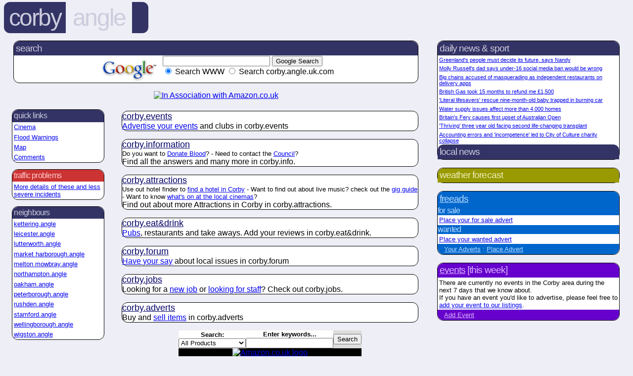

--- FILE ---
content_type: text/html
request_url: http://www.corby.angle.uk.com/
body_size: 4590
content:
<!DOCTYPE HTML PUBLIC "-//W3C//DTD HTML 4.01 Transitional//EN" "http://www.w3.org/TR/html4/loose.dtd">
<html>
 <head>
  <title>corby.angle</title>
  <META NAME="Description" CONTENT="corby.angle - Your first choice for Information about Corby, Oxfordshire, UK.">
  <META NAME="Keywords" CONTENT="Corby, northampton, UK, information, council, adverts, classified, train times, traffic news, travel, events, attractions, pubs, restaurants, map, jobs">
  <link rel="stylesheet" href="styles.css">
  <style TYPE="text/css"><!--
  .toc { color: #000066; background-color: transparent; font-family: "Trebuchet Ms", Tahoma, Arial, sans-serif; font-size: 110%; }
  .section p,.adline, .news { padding: 2pt; margin: 0; }
  .news { font-size: 66%; }
  .newssubhead { display: none; }
  
  .section { margin: 1em 0.5em; }
  .navbar { display: none; }
  --></style>
 </head>
 <body class="angle">
  <div id="header">
   <h1>Corby</h1>
   <h2>angle</h2>
   <div class="tail">&nbsp;</div>
  </div>
  <div class="navbar">
     <a href="advert/">Adverts</a>
   <span class="sep"> : </span><a href="attractions/">Attractions</a>
   <span class="sep"> : </span><a href="eatndrink/">Eat &amp; Drink</a>
   <span class="sep"> : </span><a href="events/">Events</a>
   <span class="sep"> : </span><a href="forum/">Forum</a>
   <span class="sep"> : </span><a href="info/">Information</a>
   <span class="sep"> : </span><a href="jobs/">Jobs</a>
   <span class="sep"> : </span><a href="http://uk.multimap.com/p/browse.cgi?pc=NN171AA&amp;cat=loc&amp;scale=100000">Location</a>
  </div>
  <TABLE cellspacing=0 cellpadding=3>
   <tr>
    <td valign="top" colspan="2">
     <div class="section">
      <h3>Search</h3>
      <!-- Search Google -->
      <center>
       <FORM method=GET action="http://www.google.com/custom">
        <TABLE bgcolor="#FFFFFF" cellspacing=0 border=0>
         <tr valign=top>
          <td>
           <A HREF="http://www.google.com/search">
           <IMG SRC="http://www.google.com/logos/Logo_40wht.gif" border=0 ALT=Google align=middle></A>
          </td>
          <td>
           <INPUT TYPE=text name=q size=25 maxlength=255 value="">
           <INPUT type=submit name=sa VALUE="Google Search">
           <INPUT type=hidden name=cof VALUE="GIMP:red;T:#000066;LC:blue;BGC:white;AH:center;AWFID:8cdc4b8c49162f3f;">
           <input type=hidden name=domains value="corby.angle.uk.com"><br>
           <input type=radio name=sitesearch value="" checked> Search WWW
           <input type=radio name=sitesearch value="corby.angle.uk.com"> Search corby.angle.uk.com
          </td>
         </tr>
        </TABLE>
       </FORM>
      </center>
      <!-- Search Google -->
     </div>
     <div style="text-align: center;">
      <!-- Banner ad -->
<A HREF='http://www.amazon.co.uk/exec/obidos/redirect-home?tag=didcotcom&amp;placement=video_banner1.gif&amp;site=video'><IMG SRC='http://www.associmg.com/assoc/uk/video_banner1.gif?tag-id=didcotcom' alt='In Association with Amazon.co.uk' border='0'></A>
     </div>
    </td>
    <!-- column 4 start -->
    <TD valign="top" rowspan="2">
     <div class="section">
      <h3>Daily News &amp; Sport</h3>
      
    <div>
<p class="news"><a href="https://www.bbc.com/news/articles/cwyn90l1dneo?at_medium=RSS&amp;at_campaign=rss" title="The culture secretary says Trump's plan to place tariffs on the UK and other allies over the issue is &quot;deeply unhelpful&quot;.">Greenland's people must decide its future, says Nandy</a></p>
<p class="news"><a href="https://www.bbc.com/news/articles/cpwn1vjy0y5o?at_medium=RSS&amp;at_campaign=rss" title='The online safety campaigner says it is better to enforce current laws than use "sledgehammer" techniques.'>Molly Russell's dad says under-16 social media ban would be wrong</a></p>
<p class="news"><a href="https://www.bbc.com/news/articles/c0q53w1wzjjo?at_medium=RSS&amp;at_campaign=rss" title='Justina John says independent restaurants are "small fish trying to swim with the sharks".'>Big chains accused of masquerading as independent restaurants on delivery apps</a></p>
<p class="news"><a href="https://www.bbc.com/news/articles/c62n9qp3gezo?at_medium=RSS&amp;at_campaign=rss" title="Beth Kojder said it was frustrating it took so long to get her money back, given the ombudsman had ruled in her favour nearly a year ago.">British Gas took 15 months to refund me �1,500</a></p>
<p class="news"><a href="https://www.bbc.com/news/articles/cvgjvrggnvno?at_medium=RSS&amp;at_campaign=rss" title="Wesley Beynon and Marc Willding are hailed heroes after pulling baby Lilah from the flames.">'Literal lifesavers' rescue nine-month-old baby trapped in burning car</a></p>
<p class="news"><a href="https://www.bbc.com/news/articles/c77kd20ljzgo?at_medium=RSS&amp;at_campaign=rss" title="South East Water say the disruption in Kent was due to an electrical fault at a treatment works.">Water supply issues affect more than 4,000 homes</a></p>
<p class="news"><a href="https://www.bbc.com/sport/tennis/articles/clywqv1evx5o?at_medium=RSS&amp;at_campaign=rss" title="British qualifier Arthur Fery claims another notable Grand Slam scalp by stunning 20th seed Flavio Cobolli on day one of the Australian Open.">Britain's Fery causes first upset of Australian Open</a></p>
<p class="news"><a href="https://www.bbc.com/news/articles/c0mkl8k4v87o?at_medium=RSS&amp;at_campaign=rss" title="Etta from Newry is to follow her brother in receiving a kidney transplant.">'Thriving' three year old facing second life-changing transplant</a></p>
<p class="news"><a href="https://www.bbc.com/news/articles/c93nn07dn9xo?at_medium=RSS&amp;at_campaign=rss" title="Documents released to the BBC show a series of costly errors led to a �1m bailout by the council. ">Accounting errors and 'incompetence' led to City of Culture charity collapse</a></p>
</div>


      <h3>Local News</h3>
      
     </div>
     <div class="weather"><div class="section">
      <h3>Weather Forecast</h3>
      <!-- weather forecast disabled -->
     </div>
     </div>
   <div class="adverts">
    <div class="section">
     <h3><a href="classifieds/">Freeads</a></h3>
     <h4>For Sale</h4>
     <p class="adline" style="font-size: smaller;"><a href="classifieds/place.cgi?type=f">Place your for sale advert</a></p>     <h4>Wanted</h4>
     <p class="adline" style="font-size: smaller;"><a href="classifieds/place.cgi?type=w">Place your wanted advert</a></p>     <p class="links">
        <a href="classifieds/myads.cgi">Your Adverts</a>
      : <a href="classifieds/place.cgi">Place Advert</a>
     </p>
    </div>
   </div>
     <div class="events">
      <div class="section">
       <h3><a href="events/">Events</a> [This Week]</h3>
   <p class="adline" style="font-size: smaller;">There are currently no events in the Corby area during the next 7 days that we know about.<br> If you have an event you'd like to advertise, please feel free to <a href="events/place">add your event to our listings</a>.</p>       <p class="links">
          <a href="events/place.cgi">Add Event</a>
       </p>
     </div>
    </div>
    </TD>
   </tr>
   <TR>
    <TD valign="top">
     <!-- column 2 start -->
     <div class="section" style="font-size: smaller">
      <h3>Quick Links</h3>
      <p><A HREF="attractions/cinema.html">Cinema</A></p>
      <p><a href="http://www.environment-agency.gov.uk/subjects/flood/floodwarning/?view=Search+results&amp;lang=_e&amp;town=Corby">Flood Warnings</a></p>
      <p><a href="http://uk.multimap.com/p/browse.cgi?pc=NN171AA&amp;cat=loc&amp;scale=100000">Map</A></p>
      <p><A HREF="mailto:admin@corby.angle.uk.com">Comments</A></p>
     </div>
     <div class="info">
      <div class="section" style="font-size: smaller">
       <h3>Traffic Problems</h3>
       
       <p><a href="info/travel.cgi">More details of these and less severe incidents</a></p>
      </div>
     </div>
     <div class="section" style="font-size: smaller">
      <h3>Neighbours</h3>
      <p><a href="http://www.kettering.angle.uk.com/">kettering.angle</a></p>
      <p><a href="http://www.leicester.angle.uk.com/">leicester.angle</a></p>
      <p><a href="http://www.lutterworth.angle.uk.com/">lutterworth.angle</a></p>
      <p><a href="http://www.market-harborough.angle.uk.com/">market harborough.angle</a></p>
      <p><a href="http://www.melton-mowbray.angle.uk.com/">melton mowbray.angle</a></p>
      <p><a href="http://www.northampton.angle.uk.com/">northampton.angle</a></p>
      <p><a href="http://www.oakham.angle.uk.com/">oakham.angle</a></p>
      <p><a href="http://www.peterborough.angle.uk.com/">peterborough.angle</a></p>
      <p><a href="http://www.rushden.angle.uk.com/">rushden.angle</a></p>
      <p><a href="http://www.stamford.angle.uk.com/">stamford.angle</a></p>
      <p><a href="http://www.wellingborough.angle.uk.com/">wellingborough.angle</a></p>
      <p><a href="http://www.wigston.angle.uk.com/">wigston.angle</a></p>

     </div>
    </TD>
    <TD valign="top">
     <!-- column 3 start -->
      <div class="events">
      <p class="section">
       <A HREF="events/" class="toc">corby.<span class="events">events</span></A><BR>
       <a href="events/place.cgi">Advertise your events</a> and clubs in corby.<span class="events">events</span>
      </p>
      </div>
      <div class="info">
      <p class="section">
       <A HREF="info/" class="toc">corby.<span class="info">information</span></A><BR>
       <small>Do you want to <a href="info/donateblood.cgi">Donate Blood</a>? - Need to contact the <a href="info/council.html">Council</a>?</small><br>
       Find all the answers and many more in corby.<span class="info">info</span>.
      </p>
      </div>
      <div class="attractions">
      <p class="section">
       <A HREF="attractions/" class="toc">corby.<span class="attractions">attractions</span></A><BR>
       <small>Use out hotel finder to <a href="attractions/hotelfinder.cgi">find a hotel in Corby</a> - Want to find out about live music? check out the <a href="attractions/gigguide.cgi">gig guide</a> - Want to know <a href="attractions/cinema.html">what's on at the local cinemas</a>?</small><br>
       Find out about more Attractions in Corby in corby.<span class="attractions">attractions</span>.
      </p>
      </div>
      <div class="eatndrink">
      <p class="section">
       <A HREF="eatndrink/" class="toc">corby.<span class="eatndrink">eat&amp;drink</span></A><BR>
       <a href="eatndrink/pubs/">Pubs</a>, restaurants and take aways. Add your reviews in corby.<span class="eatndrink">eat&amp;drink</span>.
      </p>
      </div>
      <div class="forum">
      <p class="section">
       <A HREF="forum/" class="toc">corby.<span class="forum">forum</span></A><BR>
       <a href="forum/?form=0">Have your say</a> about <!-- these and other --> local issues in corby.<span class="forum">forum</span>
      </p>
      </div>
      <div class="jobs">
      <p class="section">
       <A HREF="jobs/" class="toc">corby.<span class="jobs">jobs</span></A><BR>
       Looking for a <a href="jobs/jobs.cgi">new job</a> or <a href="jobs/useradd.cgi">looking for staff</a>? Check out corby.<span class="jobs">jobs</span>.
      </p>
      </div>
      <div class="adverts">
      <p class="section">
       <A HREF="advert/" class="toc">corby.<span class="adverts">adverts</span></A><BR>
       Buy and <a href="advert/place.cgi">sell items</a> in corby.<span class="adverts">adverts</span>
      </p>
     </div>
     <FORM METHOD="get" ACTION="http://www.Amazon.co.uk/exec/obidos/external-search">
      <TABLE BORDER="0" BGCOLOR="#DDDDDD" CELLPADDING="0" cellspacing="0" align="center">
       <TR>
        <TD BGCOLOR="#FFFFFF" align="center" valign="middle">
         <font face="verdana,arial,helvetica" size="-1"><b>Search:</b></font><br>
         <SELECT NAME="mode">
          <OPTION VALUE="blended" selected>All Products
          <OPTION VALUE="books-uk">Books
          <OPTION VALUE="music">Popular Music
          <OPTION VALUE="classical">Classical Music
          <OPTION VALUE="vhs-uk">Video
          <OPTION VALUE="dvd-uk">DVD
          <OPTION VALUE="electronics-uk">Electronics
          <OPTION VALUE="video-games-uk">PC &amp; Video Games
          <OPTION VALUE="software-uk">Software
         </SELECT>
        </TD>
        <TD VALIGN="middle" ALIGN="center" BGCOLOR="#ffffff">
         <font face="verdana,arial,helvetica" size="-1"><b>Enter keywords...</b></font><br>
         <INPUT TYPE="text" NAME="keyword" VALUE="">
         <INPUT TYPE="hidden" NAME="tag" VALUE="didcotcom">
        </TD>
        <td ALIGN="center">
         <INPUT TYPE="submit" BORDER=0 VALUE="Search" NAME="Search">
        </td>
       </tr>
       <TR>
        <TD COLSPAN="3" VALIGN="top" ALIGN="center" BGCOLOR="#000000">
         <A HREF="http://www.Amazon.co.uk/exec/obidos/redirect-home/didcotcom"><IMG SRC="http://www.amazon.co.uk/g/partners/associates/uk_searchbox.jpg" BORDER="0" VSPACE="0" ALT="Amazon.co.uk logo" width="146" height="33"></A>
        </TD>
       </TR>
      </TABLE>
     </FORM>
     <div class="section">
      <h3>UK Album Chart</h3>
      <table>
       <tr>
        <td class="charthead" colspan="5" align="center">Top 5 Albums</td>
       </tr>
       <tr>
        <td class="charthead">Pos.</td>
        <td class="charthead">Artist</td>
        <td class="charthead">Album</td>
        <td class="charthead">Last Week</td>
        <td class="charthead"></td>
       </tr>

       <tr>
        <td class="charthead" colspan=5 align="center">Online ordering in association with <a href="http://www.Amazon.co.uk/exec/obidos/redirect-home?tag=didcotcom&amp;site=music">Amazon.co.uk</a></td>
       </tr>
      </table>
     </div>
    </TD>
   </TR>
  </TABLE>
  <p class="footer">&copy; 2001 - 2006 &mdash; <a href="http://www.angle.uk.com/">local.angle group</a>, <a href="terms.html">All rights reserved</a>.</p>
 </body>
</html>
